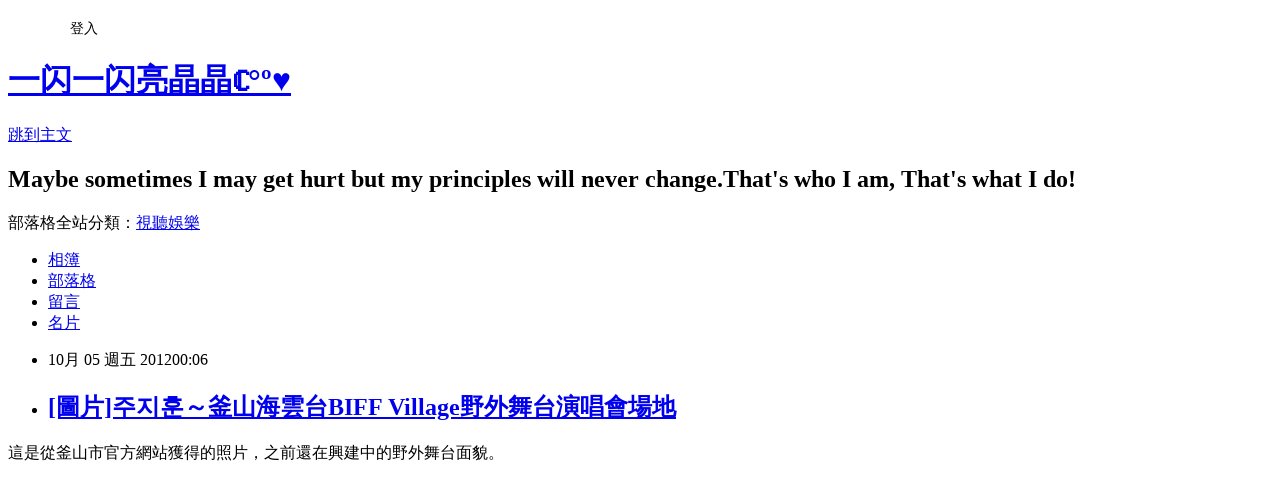

--- FILE ---
content_type: text/html; charset=utf-8
request_url: https://runningmoon.pixnet.net/blog/posts/3038196043
body_size: 18647
content:
<!DOCTYPE html><html lang="zh-TW"><head><meta charSet="utf-8"/><meta name="viewport" content="width=device-width, initial-scale=1"/><link rel="stylesheet" href="https://static.1px.tw/blog-next/_next/static/chunks/b1e52b495cc0137c.css" data-precedence="next"/><link rel="stylesheet" href="/fix.css?v=202601200037" type="text/css" data-precedence="medium"/><link rel="stylesheet" href="https://s3.1px.tw/blog/theme/choc/iframe-popup.css?v=202601200037" type="text/css" data-precedence="medium"/><link rel="stylesheet" href="https://s3.1px.tw/blog/theme/choc/plugins.min.css?v=202601200037" type="text/css" data-precedence="medium"/><link rel="stylesheet" href="https://s3.1px.tw/blog/theme/choc/openid-comment.css?v=202601200037" type="text/css" data-precedence="medium"/><link rel="stylesheet" href="https://s3.1px.tw/blog/theme/choc/style.min.css?v=202601200037" type="text/css" data-precedence="medium"/><link rel="stylesheet" href="https://s3.1px.tw/blog/theme/choc/main.min.css?v=202601200037" type="text/css" data-precedence="medium"/><link rel="stylesheet" href="https://pimg.1px.tw/runningmoon/assets/runningmoon.css?v=202601200037" type="text/css" data-precedence="medium"/><link rel="stylesheet" href="https://s3.1px.tw/blog/theme/choc/author-info.css?v=202601200037" type="text/css" data-precedence="medium"/><link rel="stylesheet" href="https://s3.1px.tw/blog/theme/choc/idlePop.min.css?v=202601200037" type="text/css" data-precedence="medium"/><link rel="preload" as="script" fetchPriority="low" href="https://static.1px.tw/blog-next/_next/static/chunks/94688e2baa9fea03.js"/><script src="https://static.1px.tw/blog-next/_next/static/chunks/41eaa5427c45ebcc.js" async=""></script><script src="https://static.1px.tw/blog-next/_next/static/chunks/e2c6231760bc85bd.js" async=""></script><script src="https://static.1px.tw/blog-next/_next/static/chunks/94bde6376cf279be.js" async=""></script><script src="https://static.1px.tw/blog-next/_next/static/chunks/426b9d9d938a9eb4.js" async=""></script><script src="https://static.1px.tw/blog-next/_next/static/chunks/turbopack-5021d21b4b170dda.js" async=""></script><script src="https://static.1px.tw/blog-next/_next/static/chunks/ff1a16fafef87110.js" async=""></script><script src="https://static.1px.tw/blog-next/_next/static/chunks/e308b2b9ce476a3e.js" async=""></script><script src="https://static.1px.tw/blog-next/_next/static/chunks/2bf79572a40338b7.js" async=""></script><script src="https://static.1px.tw/blog-next/_next/static/chunks/d3c6eed28c1dd8e2.js" async=""></script><script src="https://static.1px.tw/blog-next/_next/static/chunks/d4d39cfc2a072218.js" async=""></script><script src="https://static.1px.tw/blog-next/_next/static/chunks/6a5d72c05b9cd4ba.js" async=""></script><script src="https://static.1px.tw/blog-next/_next/static/chunks/8af6103cf1375f47.js" async=""></script><script src="https://static.1px.tw/blog-next/_next/static/chunks/60d08651d643cedc.js" async=""></script><script src="https://static.1px.tw/blog-next/_next/static/chunks/0ae21416dac1fa83.js" async=""></script><script src="https://static.1px.tw/blog-next/_next/static/chunks/6d1100e43ad18157.js" async=""></script><script src="https://static.1px.tw/blog-next/_next/static/chunks/87eeaf7a3b9005e8.js" async=""></script><script src="https://static.1px.tw/blog-next/_next/static/chunks/ed01c75076819ebd.js" async=""></script><script src="https://static.1px.tw/blog-next/_next/static/chunks/a4df8fc19a9a82e6.js" async=""></script><link rel="preload" href="https://www.googletagmanager.com/gtag/js?id=http://runningmoon.pixnet.net/blog" as="script"/><title>[圖片]주지훈～釜山海雲台BIFF Village野外舞台演唱會場地</title><meta name="description" content=" 這是從釜山市官方網站獲得的照片，之前還在興建中的野外舞台面貌。    "/><meta name="author" content="一闪一闪亮晶晶ℂ°º♥"/><meta name="google-adsense-platform-account" content="pub-2647689032095179"/><meta name="fb:app_id" content="101730233200171"/><link rel="canonical" href="https://runningmoon.pixnet.net/blog/posts/3038196043"/><meta property="og:title" content="[圖片]주지훈～釜山海雲台BIFF Village野外舞台演唱會場地"/><meta property="og:description" content=" 這是從釜山市官方網站獲得的照片，之前還在興建中的野外舞台面貌。    "/><meta property="og:url" content="https://runningmoon.pixnet.net/blog/posts/3038196043"/><meta property="og:image" content="https://pimg.1px.tw/runningmoon/1349366708-3313142281.jpg"/><meta property="og:type" content="article"/><meta name="twitter:card" content="summary_large_image"/><meta name="twitter:title" content="[圖片]주지훈～釜山海雲台BIFF Village野外舞台演唱會場地"/><meta name="twitter:description" content=" 這是從釜山市官方網站獲得的照片，之前還在興建中的野外舞台面貌。    "/><meta name="twitter:image" content="https://pimg.1px.tw/runningmoon/1349366708-3313142281.jpg"/><link rel="icon" href="/favicon.ico?favicon.a62c60e0.ico" sizes="32x32" type="image/x-icon"/><script src="https://static.1px.tw/blog-next/_next/static/chunks/a6dad97d9634a72d.js" noModule=""></script></head><body><!--$--><!--/$--><!--$?--><template id="B:0"></template><!--/$--><script>requestAnimationFrame(function(){$RT=performance.now()});</script><script src="https://static.1px.tw/blog-next/_next/static/chunks/94688e2baa9fea03.js" id="_R_" async=""></script><div hidden id="S:0"><script id="pixnet-vars">
        window.PIXNET = {
          post_id: "3038196043",
          name: "runningmoon",
          user_id: 0,
          blog_id: "1768851",
          display_ads: true,
          ad_options: {"chictrip":false}
        };
      </script><script type="text/javascript" src="https://code.jquery.com/jquery-latest.min.js"></script><script id="json-ld-article-script" type="application/ld+json">{"@context":"https:\u002F\u002Fschema.org","@type":"BlogPosting","isAccessibleForFree":true,"mainEntityOfPage":{"@type":"WebPage","@id":"https:\u002F\u002Frunningmoon.pixnet.net\u002Fblog\u002Fposts\u002F3038196043"},"headline":"[圖片]주지훈～釜山海雲台BIFF Village野外舞台演唱會場地","description":"\u003Cimg title=\"3\" src=\"http:\u002F\u002Fpic.pimg.tw\u002Frunningmoon\u002F1349366708-3313142281.jpg\" alt=\"3\" border=\"0\" \u002F\u003E\u003Cbr \u002F\u003E\u003Cbr\u003E&#13; 這是從釜山市官方網站獲得的照片，之前還在興建中的野外舞台面貌。\u003Cbr\u003E&#13;  \u003Cbr\u003E&#13;  \u003Cbr\u003E","articleBody":"\u003Cp\u003E\u003Cimg title=\"3\" src=\"https:\u002F\u002Fpimg.1px.tw\u002Frunningmoon\u002F1349366708-3313142281.jpg\" alt=\"3\" border=\"0\" \u002F\u003E\u003C\u002Fp\u003E\r\n\u003Cp\u003E這是從釜山市官方網站獲得的照片，之前還在興建中的野外舞台面貌。\u003C\u002Fp\u003E\r\n\u003Cp\u003E&nbsp;\u003C\u002Fp\u003E\r\n\u003Cp\u003E&nbsp;\u003C\u002Fp\u003E\r\n\u003Cp\u003E\u003Cimg title=\"5\" src=\"https:\u002F\u002Fpimg.1px.tw\u002Frunningmoon\u002F1349366708-2753511176.jpg\" alt=\"5\" border=\"0\" \u002F\u003E\u003C\u002Fp\u003E\r\n\u003Cp\u003E&nbsp;\u003C\u002Fp\u003E\r\n\u003Cp\u003E&nbsp;\u003C\u002Fp\u003E\r\n\u003Cp\u003E&nbsp;\u003C\u002Fp\u003E\r\n\u003Cp\u003E\u003Cimg title=\"6\" src=\"https:\u002F\u002Fpimg.1px.tw\u002Frunningmoon\u002F1349366708-4095482973.jpg\" alt=\"6\" border=\"0\" \u002F\u003E\u003C\u002Fp\u003E\r\n\u003Cp\u003E&nbsp;\u003C\u002Fp\u003E\r\n\u003Cp\u003E&nbsp;\u003C\u002Fp\u003E\r\n\u003Cp\u003E&nbsp;\u003C\u002Fp\u003E\r\n\u003Cp\u003E\u003Cimg title=\"7\" src=\"https:\u002F\u002Fpimg.1px.tw\u002Frunningmoon\u002F1349366708-686877220.jpg\" alt=\"7\" border=\"0\" \u002F\u003E\u003C\u002Fp\u003E\r\n\u003Cp\u003E&nbsp;\u003C\u002Fp\u003E\r\n\u003Cp\u003E&nbsp;\u003C\u002Fp\u003E\r\n\u003Cp\u003E&nbsp;\u003C\u002Fp\u003E\r\n\u003Cp\u003E\u003Cimg title=\"8\" src=\"https:\u002F\u002Fpimg.1px.tw\u002Frunningmoon\u002F1349366708-3327984467.jpg\" alt=\"8\" border=\"0\" \u002F\u003E\u003C\u002Fp\u003E\r\n\u003Cp\u003E&nbsp;\u003C\u002Fp\u003E\r\n\u003Cp\u003E&nbsp;\u003C\u002Fp\u003E\r\n\u003Cp\u003E&nbsp;\u003C\u002Fp\u003E\r\n\u003Cp\u003E\u003Cimg title=\"9\" src=\"https:\u002F\u002Fpimg.1px.tw\u002Frunningmoon\u002F1349366708-1341845528.jpg\" alt=\"9\" border=\"0\" \u002F\u003E\u003C\u002Fp\u003E\r\n\u003Cp\u003E&nbsp;\u003C\u002Fp\u003E\r\n\u003Cp\u003E&nbsp;\u003C\u002Fp\u003E\r\n\u003Cp\u003E&nbsp;\u003C\u002Fp\u003E\r\n\u003Cp\u003E\u003Cimg title=\"10\" src=\"https:\u002F\u002Fpimg.1px.tw\u002Frunningmoon\u002F1349366708-515251186.jpg\" alt=\"10\" border=\"0\" \u002F\u003E &nbsp;\u003C\u002Fp\u003E","image":["https:\u002F\u002Fpimg.1px.tw\u002Frunningmoon\u002F1349366708-3313142281.jpg"],"author":{"@type":"Person","name":"一闪一闪亮晶晶ℂ°º♥","url":"https:\u002F\u002Fwww.pixnet.net\u002Fpcard\u002Frunningmoon"},"publisher":{"@type":"Organization","name":"一闪一闪亮晶晶ℂ°º♥","logo":{"@type":"ImageObject","url":"https:\u002F\u002Fs3.1px.tw\u002Fblog\u002Fcommon\u002Favatar\u002Fblog_cover_dark.jpg"}},"datePublished":"2012-10-04T16:06:13.000Z","dateModified":"","keywords":[],"articleSection":"FM\u002F生日party\u002F演唱會（圖片）"}</script><template id="P:1"></template><template id="P:2"></template><template id="P:3"></template><section aria-label="Notifications alt+T" tabindex="-1" aria-live="polite" aria-relevant="additions text" aria-atomic="false"></section></div><script>(self.__next_f=self.__next_f||[]).push([0])</script><script>self.__next_f.push([1,"1:\"$Sreact.fragment\"\n3:I[39756,[\"https://static.1px.tw/blog-next/_next/static/chunks/ff1a16fafef87110.js\",\"https://static.1px.tw/blog-next/_next/static/chunks/e308b2b9ce476a3e.js\"],\"default\"]\n4:I[53536,[\"https://static.1px.tw/blog-next/_next/static/chunks/ff1a16fafef87110.js\",\"https://static.1px.tw/blog-next/_next/static/chunks/e308b2b9ce476a3e.js\"],\"default\"]\n6:I[97367,[\"https://static.1px.tw/blog-next/_next/static/chunks/ff1a16fafef87110.js\",\"https://static.1px.tw/blog-next/_next/static/chunks/e308b2b9ce476a3e.js\"],\"OutletBoundary\"]\n8:I[97367,[\"https://static.1px.tw/blog-next/_next/static/chunks/ff1a16fafef87110.js\",\"https://static.1px.tw/blog-next/_next/static/chunks/e308b2b9ce476a3e.js\"],\"ViewportBoundary\"]\na:I[97367,[\"https://static.1px.tw/blog-next/_next/static/chunks/ff1a16fafef87110.js\",\"https://static.1px.tw/blog-next/_next/static/chunks/e308b2b9ce476a3e.js\"],\"MetadataBoundary\"]\nc:I[63491,[\"https://static.1px.tw/blog-next/_next/static/chunks/2bf79572a40338b7.js\",\"https://static.1px.tw/blog-next/_next/static/chunks/d3c6eed28c1dd8e2.js\"],\"default\"]\n:HL[\"https://static.1px.tw/blog-next/_next/static/chunks/b1e52b495cc0137c.css\",\"style\"]\n"])</script><script>self.__next_f.push([1,"0:{\"P\":null,\"b\":\"jLMCWaFgMfR_swzrVDvgI\",\"c\":[\"\",\"blog\",\"posts\",\"3038196043\"],\"q\":\"\",\"i\":false,\"f\":[[[\"\",{\"children\":[\"blog\",{\"children\":[\"posts\",{\"children\":[[\"id\",\"3038196043\",\"d\"],{\"children\":[\"__PAGE__\",{}]}]}]}]},\"$undefined\",\"$undefined\",true],[[\"$\",\"$1\",\"c\",{\"children\":[[[\"$\",\"script\",\"script-0\",{\"src\":\"https://static.1px.tw/blog-next/_next/static/chunks/d4d39cfc2a072218.js\",\"async\":true,\"nonce\":\"$undefined\"}],[\"$\",\"script\",\"script-1\",{\"src\":\"https://static.1px.tw/blog-next/_next/static/chunks/6a5d72c05b9cd4ba.js\",\"async\":true,\"nonce\":\"$undefined\"}],[\"$\",\"script\",\"script-2\",{\"src\":\"https://static.1px.tw/blog-next/_next/static/chunks/8af6103cf1375f47.js\",\"async\":true,\"nonce\":\"$undefined\"}]],\"$L2\"]}],{\"children\":[[\"$\",\"$1\",\"c\",{\"children\":[null,[\"$\",\"$L3\",null,{\"parallelRouterKey\":\"children\",\"error\":\"$undefined\",\"errorStyles\":\"$undefined\",\"errorScripts\":\"$undefined\",\"template\":[\"$\",\"$L4\",null,{}],\"templateStyles\":\"$undefined\",\"templateScripts\":\"$undefined\",\"notFound\":\"$undefined\",\"forbidden\":\"$undefined\",\"unauthorized\":\"$undefined\"}]]}],{\"children\":[[\"$\",\"$1\",\"c\",{\"children\":[null,[\"$\",\"$L3\",null,{\"parallelRouterKey\":\"children\",\"error\":\"$undefined\",\"errorStyles\":\"$undefined\",\"errorScripts\":\"$undefined\",\"template\":[\"$\",\"$L4\",null,{}],\"templateStyles\":\"$undefined\",\"templateScripts\":\"$undefined\",\"notFound\":\"$undefined\",\"forbidden\":\"$undefined\",\"unauthorized\":\"$undefined\"}]]}],{\"children\":[[\"$\",\"$1\",\"c\",{\"children\":[null,[\"$\",\"$L3\",null,{\"parallelRouterKey\":\"children\",\"error\":\"$undefined\",\"errorStyles\":\"$undefined\",\"errorScripts\":\"$undefined\",\"template\":[\"$\",\"$L4\",null,{}],\"templateStyles\":\"$undefined\",\"templateScripts\":\"$undefined\",\"notFound\":\"$undefined\",\"forbidden\":\"$undefined\",\"unauthorized\":\"$undefined\"}]]}],{\"children\":[[\"$\",\"$1\",\"c\",{\"children\":[\"$L5\",[[\"$\",\"link\",\"0\",{\"rel\":\"stylesheet\",\"href\":\"https://static.1px.tw/blog-next/_next/static/chunks/b1e52b495cc0137c.css\",\"precedence\":\"next\",\"crossOrigin\":\"$undefined\",\"nonce\":\"$undefined\"}],[\"$\",\"script\",\"script-0\",{\"src\":\"https://static.1px.tw/blog-next/_next/static/chunks/0ae21416dac1fa83.js\",\"async\":true,\"nonce\":\"$undefined\"}],[\"$\",\"script\",\"script-1\",{\"src\":\"https://static.1px.tw/blog-next/_next/static/chunks/6d1100e43ad18157.js\",\"async\":true,\"nonce\":\"$undefined\"}],[\"$\",\"script\",\"script-2\",{\"src\":\"https://static.1px.tw/blog-next/_next/static/chunks/87eeaf7a3b9005e8.js\",\"async\":true,\"nonce\":\"$undefined\"}],[\"$\",\"script\",\"script-3\",{\"src\":\"https://static.1px.tw/blog-next/_next/static/chunks/ed01c75076819ebd.js\",\"async\":true,\"nonce\":\"$undefined\"}],[\"$\",\"script\",\"script-4\",{\"src\":\"https://static.1px.tw/blog-next/_next/static/chunks/a4df8fc19a9a82e6.js\",\"async\":true,\"nonce\":\"$undefined\"}]],[\"$\",\"$L6\",null,{\"children\":\"$@7\"}]]}],{},null,false,false]},null,false,false]},null,false,false]},null,false,false]},null,false,false],[\"$\",\"$1\",\"h\",{\"children\":[null,[\"$\",\"$L8\",null,{\"children\":\"$@9\"}],[\"$\",\"$La\",null,{\"children\":\"$@b\"}],null]}],false]],\"m\":\"$undefined\",\"G\":[\"$c\",[]],\"S\":false}\n"])</script><script>self.__next_f.push([1,"9:[[\"$\",\"meta\",\"0\",{\"charSet\":\"utf-8\"}],[\"$\",\"meta\",\"1\",{\"name\":\"viewport\",\"content\":\"width=device-width, initial-scale=1\"}]]\n"])</script><script>self.__next_f.push([1,"d:I[79520,[\"https://static.1px.tw/blog-next/_next/static/chunks/d4d39cfc2a072218.js\",\"https://static.1px.tw/blog-next/_next/static/chunks/6a5d72c05b9cd4ba.js\",\"https://static.1px.tw/blog-next/_next/static/chunks/8af6103cf1375f47.js\"],\"\"]\n10:I[2352,[\"https://static.1px.tw/blog-next/_next/static/chunks/d4d39cfc2a072218.js\",\"https://static.1px.tw/blog-next/_next/static/chunks/6a5d72c05b9cd4ba.js\",\"https://static.1px.tw/blog-next/_next/static/chunks/8af6103cf1375f47.js\"],\"AdultWarningModal\"]\n11:I[69182,[\"https://static.1px.tw/blog-next/_next/static/chunks/d4d39cfc2a072218.js\",\"https://static.1px.tw/blog-next/_next/static/chunks/6a5d72c05b9cd4ba.js\",\"https://static.1px.tw/blog-next/_next/static/chunks/8af6103cf1375f47.js\"],\"HydrationComplete\"]\n12:I[12985,[\"https://static.1px.tw/blog-next/_next/static/chunks/d4d39cfc2a072218.js\",\"https://static.1px.tw/blog-next/_next/static/chunks/6a5d72c05b9cd4ba.js\",\"https://static.1px.tw/blog-next/_next/static/chunks/8af6103cf1375f47.js\"],\"NuqsAdapter\"]\n13:I[82782,[\"https://static.1px.tw/blog-next/_next/static/chunks/d4d39cfc2a072218.js\",\"https://static.1px.tw/blog-next/_next/static/chunks/6a5d72c05b9cd4ba.js\",\"https://static.1px.tw/blog-next/_next/static/chunks/8af6103cf1375f47.js\"],\"RefineContext\"]\n14:I[29306,[\"https://static.1px.tw/blog-next/_next/static/chunks/d4d39cfc2a072218.js\",\"https://static.1px.tw/blog-next/_next/static/chunks/6a5d72c05b9cd4ba.js\",\"https://static.1px.tw/blog-next/_next/static/chunks/8af6103cf1375f47.js\",\"https://static.1px.tw/blog-next/_next/static/chunks/60d08651d643cedc.js\",\"https://static.1px.tw/blog-next/_next/static/chunks/d3c6eed28c1dd8e2.js\"],\"default\"]\n2:[\"$\",\"html\",null,{\"lang\":\"zh-TW\",\"children\":[[\"$\",\"$Ld\",null,{\"id\":\"google-tag-manager\",\"strategy\":\"afterInteractive\",\"children\":\"\\n(function(w,d,s,l,i){w[l]=w[l]||[];w[l].push({'gtm.start':\\nnew Date().getTime(),event:'gtm.js'});var f=d.getElementsByTagName(s)[0],\\nj=d.createElement(s),dl=l!='dataLayer'?'\u0026l='+l:'';j.async=true;j.src=\\n'https://www.googletagmanager.com/gtm.js?id='+i+dl;f.parentNode.insertBefore(j,f);\\n})(window,document,'script','dataLayer','GTM-TRLQMPKX');\\n  \"}],\"$Le\",\"$Lf\",[\"$\",\"body\",null,{\"children\":[[\"$\",\"$L10\",null,{\"display\":false}],[\"$\",\"$L11\",null,{}],[\"$\",\"$L12\",null,{\"children\":[\"$\",\"$L13\",null,{\"children\":[\"$\",\"$L3\",null,{\"parallelRouterKey\":\"children\",\"error\":\"$undefined\",\"errorStyles\":\"$undefined\",\"errorScripts\":\"$undefined\",\"template\":[\"$\",\"$L4\",null,{}],\"templateStyles\":\"$undefined\",\"templateScripts\":\"$undefined\",\"notFound\":[[\"$\",\"$L14\",null,{}],[]],\"forbidden\":\"$undefined\",\"unauthorized\":\"$undefined\"}]}]}]]}]]}]\n"])</script><script>self.__next_f.push([1,"15:I[54576,[\"https://static.1px.tw/blog-next/_next/static/chunks/d4d39cfc2a072218.js\",\"https://static.1px.tw/blog-next/_next/static/chunks/6a5d72c05b9cd4ba.js\",\"https://static.1px.tw/blog-next/_next/static/chunks/8af6103cf1375f47.js\"],\"GoogleAnalytics\"]\ne:[\"$\",\"$L15\",null,{\"gaId\":\"http://runningmoon.pixnet.net/blog\"}]\nf:null\n"])</script><script>self.__next_f.push([1,"17:I[27201,[\"https://static.1px.tw/blog-next/_next/static/chunks/ff1a16fafef87110.js\",\"https://static.1px.tw/blog-next/_next/static/chunks/e308b2b9ce476a3e.js\"],\"IconMark\"]\n5:[[\"$\",\"script\",null,{\"id\":\"pixnet-vars\",\"children\":\"\\n        window.PIXNET = {\\n          post_id: \\\"3038196043\\\",\\n          name: \\\"runningmoon\\\",\\n          user_id: 0,\\n          blog_id: \\\"1768851\\\",\\n          display_ads: true,\\n          ad_options: {\\\"chictrip\\\":false}\\n        };\\n      \"}],\"$L16\"]\n"])</script><script>self.__next_f.push([1,"b:[[\"$\",\"title\",\"0\",{\"children\":\"[圖片]주지훈～釜山海雲台BIFF Village野外舞台演唱會場地\"}],[\"$\",\"meta\",\"1\",{\"name\":\"description\",\"content\":\"\\r 這是從釜山市官方網站獲得的照片，之前還在興建中的野外舞台面貌。\\r  \\r  \"}],[\"$\",\"meta\",\"2\",{\"name\":\"author\",\"content\":\"一闪一闪亮晶晶ℂ°º♥\"}],[\"$\",\"meta\",\"3\",{\"name\":\"google-adsense-platform-account\",\"content\":\"pub-2647689032095179\"}],[\"$\",\"meta\",\"4\",{\"name\":\"fb:app_id\",\"content\":\"101730233200171\"}],[\"$\",\"link\",\"5\",{\"rel\":\"canonical\",\"href\":\"https://runningmoon.pixnet.net/blog/posts/3038196043\"}],[\"$\",\"meta\",\"6\",{\"property\":\"og:title\",\"content\":\"[圖片]주지훈～釜山海雲台BIFF Village野外舞台演唱會場地\"}],[\"$\",\"meta\",\"7\",{\"property\":\"og:description\",\"content\":\"\\r 這是從釜山市官方網站獲得的照片，之前還在興建中的野外舞台面貌。\\r  \\r  \"}],[\"$\",\"meta\",\"8\",{\"property\":\"og:url\",\"content\":\"https://runningmoon.pixnet.net/blog/posts/3038196043\"}],[\"$\",\"meta\",\"9\",{\"property\":\"og:image\",\"content\":\"https://pimg.1px.tw/runningmoon/1349366708-3313142281.jpg\"}],[\"$\",\"meta\",\"10\",{\"property\":\"og:type\",\"content\":\"article\"}],[\"$\",\"meta\",\"11\",{\"name\":\"twitter:card\",\"content\":\"summary_large_image\"}],[\"$\",\"meta\",\"12\",{\"name\":\"twitter:title\",\"content\":\"[圖片]주지훈～釜山海雲台BIFF Village野外舞台演唱會場地\"}],[\"$\",\"meta\",\"13\",{\"name\":\"twitter:description\",\"content\":\"\\r 這是從釜山市官方網站獲得的照片，之前還在興建中的野外舞台面貌。\\r  \\r  \"}],[\"$\",\"meta\",\"14\",{\"name\":\"twitter:image\",\"content\":\"https://pimg.1px.tw/runningmoon/1349366708-3313142281.jpg\"}],[\"$\",\"link\",\"15\",{\"rel\":\"icon\",\"href\":\"/favicon.ico?favicon.a62c60e0.ico\",\"sizes\":\"32x32\",\"type\":\"image/x-icon\"}],[\"$\",\"$L17\",\"16\",{}]]\n"])</script><script>self.__next_f.push([1,"7:null\n"])</script><script>self.__next_f.push([1,":HL[\"/fix.css?v=202601200037\",\"style\",{\"type\":\"text/css\"}]\n:HL[\"https://s3.1px.tw/blog/theme/choc/iframe-popup.css?v=202601200037\",\"style\",{\"type\":\"text/css\"}]\n:HL[\"https://s3.1px.tw/blog/theme/choc/plugins.min.css?v=202601200037\",\"style\",{\"type\":\"text/css\"}]\n:HL[\"https://s3.1px.tw/blog/theme/choc/openid-comment.css?v=202601200037\",\"style\",{\"type\":\"text/css\"}]\n:HL[\"https://s3.1px.tw/blog/theme/choc/style.min.css?v=202601200037\",\"style\",{\"type\":\"text/css\"}]\n:HL[\"https://s3.1px.tw/blog/theme/choc/main.min.css?v=202601200037\",\"style\",{\"type\":\"text/css\"}]\n:HL[\"https://pimg.1px.tw/runningmoon/assets/runningmoon.css?v=202601200037\",\"style\",{\"type\":\"text/css\"}]\n:HL[\"https://s3.1px.tw/blog/theme/choc/author-info.css?v=202601200037\",\"style\",{\"type\":\"text/css\"}]\n:HL[\"https://s3.1px.tw/blog/theme/choc/idlePop.min.css?v=202601200037\",\"style\",{\"type\":\"text/css\"}]\n18:Td11,"])</script><script>self.__next_f.push([1,"{\"@context\":\"https:\\u002F\\u002Fschema.org\",\"@type\":\"BlogPosting\",\"isAccessibleForFree\":true,\"mainEntityOfPage\":{\"@type\":\"WebPage\",\"@id\":\"https:\\u002F\\u002Frunningmoon.pixnet.net\\u002Fblog\\u002Fposts\\u002F3038196043\"},\"headline\":\"[圖片]주지훈～釜山海雲台BIFF Village野外舞台演唱會場地\",\"description\":\"\\u003Cimg title=\\\"3\\\" src=\\\"http:\\u002F\\u002Fpic.pimg.tw\\u002Frunningmoon\\u002F1349366708-3313142281.jpg\\\" alt=\\\"3\\\" border=\\\"0\\\" \\u002F\\u003E\\u003Cbr \\u002F\\u003E\\u003Cbr\\u003E\u0026#13; 這是從釜山市官方網站獲得的照片，之前還在興建中的野外舞台面貌。\\u003Cbr\\u003E\u0026#13;  \\u003Cbr\\u003E\u0026#13;  \\u003Cbr\\u003E\",\"articleBody\":\"\\u003Cp\\u003E\\u003Cimg title=\\\"3\\\" src=\\\"https:\\u002F\\u002Fpimg.1px.tw\\u002Frunningmoon\\u002F1349366708-3313142281.jpg\\\" alt=\\\"3\\\" border=\\\"0\\\" \\u002F\\u003E\\u003C\\u002Fp\\u003E\\r\\n\\u003Cp\\u003E這是從釜山市官方網站獲得的照片，之前還在興建中的野外舞台面貌。\\u003C\\u002Fp\\u003E\\r\\n\\u003Cp\\u003E\u0026nbsp;\\u003C\\u002Fp\\u003E\\r\\n\\u003Cp\\u003E\u0026nbsp;\\u003C\\u002Fp\\u003E\\r\\n\\u003Cp\\u003E\\u003Cimg title=\\\"5\\\" src=\\\"https:\\u002F\\u002Fpimg.1px.tw\\u002Frunningmoon\\u002F1349366708-2753511176.jpg\\\" alt=\\\"5\\\" border=\\\"0\\\" \\u002F\\u003E\\u003C\\u002Fp\\u003E\\r\\n\\u003Cp\\u003E\u0026nbsp;\\u003C\\u002Fp\\u003E\\r\\n\\u003Cp\\u003E\u0026nbsp;\\u003C\\u002Fp\\u003E\\r\\n\\u003Cp\\u003E\u0026nbsp;\\u003C\\u002Fp\\u003E\\r\\n\\u003Cp\\u003E\\u003Cimg title=\\\"6\\\" src=\\\"https:\\u002F\\u002Fpimg.1px.tw\\u002Frunningmoon\\u002F1349366708-4095482973.jpg\\\" alt=\\\"6\\\" border=\\\"0\\\" \\u002F\\u003E\\u003C\\u002Fp\\u003E\\r\\n\\u003Cp\\u003E\u0026nbsp;\\u003C\\u002Fp\\u003E\\r\\n\\u003Cp\\u003E\u0026nbsp;\\u003C\\u002Fp\\u003E\\r\\n\\u003Cp\\u003E\u0026nbsp;\\u003C\\u002Fp\\u003E\\r\\n\\u003Cp\\u003E\\u003Cimg title=\\\"7\\\" src=\\\"https:\\u002F\\u002Fpimg.1px.tw\\u002Frunningmoon\\u002F1349366708-686877220.jpg\\\" alt=\\\"7\\\" border=\\\"0\\\" \\u002F\\u003E\\u003C\\u002Fp\\u003E\\r\\n\\u003Cp\\u003E\u0026nbsp;\\u003C\\u002Fp\\u003E\\r\\n\\u003Cp\\u003E\u0026nbsp;\\u003C\\u002Fp\\u003E\\r\\n\\u003Cp\\u003E\u0026nbsp;\\u003C\\u002Fp\\u003E\\r\\n\\u003Cp\\u003E\\u003Cimg title=\\\"8\\\" src=\\\"https:\\u002F\\u002Fpimg.1px.tw\\u002Frunningmoon\\u002F1349366708-3327984467.jpg\\\" alt=\\\"8\\\" border=\\\"0\\\" \\u002F\\u003E\\u003C\\u002Fp\\u003E\\r\\n\\u003Cp\\u003E\u0026nbsp;\\u003C\\u002Fp\\u003E\\r\\n\\u003Cp\\u003E\u0026nbsp;\\u003C\\u002Fp\\u003E\\r\\n\\u003Cp\\u003E\u0026nbsp;\\u003C\\u002Fp\\u003E\\r\\n\\u003Cp\\u003E\\u003Cimg title=\\\"9\\\" src=\\\"https:\\u002F\\u002Fpimg.1px.tw\\u002Frunningmoon\\u002F1349366708-1341845528.jpg\\\" alt=\\\"9\\\" border=\\\"0\\\" \\u002F\\u003E\\u003C\\u002Fp\\u003E\\r\\n\\u003Cp\\u003E\u0026nbsp;\\u003C\\u002Fp\\u003E\\r\\n\\u003Cp\\u003E\u0026nbsp;\\u003C\\u002Fp\\u003E\\r\\n\\u003Cp\\u003E\u0026nbsp;\\u003C\\u002Fp\\u003E\\r\\n\\u003Cp\\u003E\\u003Cimg title=\\\"10\\\" src=\\\"https:\\u002F\\u002Fpimg.1px.tw\\u002Frunningmoon\\u002F1349366708-515251186.jpg\\\" alt=\\\"10\\\" border=\\\"0\\\" \\u002F\\u003E \u0026nbsp;\\u003C\\u002Fp\\u003E\",\"image\":[\"https:\\u002F\\u002Fpimg.1px.tw\\u002Frunningmoon\\u002F1349366708-3313142281.jpg\"],\"author\":{\"@type\":\"Person\",\"name\":\"一闪一闪亮晶晶ℂ°º♥\",\"url\":\"https:\\u002F\\u002Fwww.pixnet.net\\u002Fpcard\\u002Frunningmoon\"},\"publisher\":{\"@type\":\"Organization\",\"name\":\"一闪一闪亮晶晶ℂ°º♥\",\"logo\":{\"@type\":\"ImageObject\",\"url\":\"https:\\u002F\\u002Fs3.1px.tw\\u002Fblog\\u002Fcommon\\u002Favatar\\u002Fblog_cover_dark.jpg\"}},\"datePublished\":\"2012-10-04T16:06:13.000Z\",\"dateModified\":\"\",\"keywords\":[],\"articleSection\":\"FM\\u002F生日party\\u002F演唱會（圖片）\"}"])</script><script>self.__next_f.push([1,"16:[[[[\"$\",\"link\",\"/fix.css?v=202601200037\",{\"rel\":\"stylesheet\",\"href\":\"/fix.css?v=202601200037\",\"type\":\"text/css\",\"precedence\":\"medium\"}],[\"$\",\"link\",\"https://s3.1px.tw/blog/theme/choc/iframe-popup.css?v=202601200037\",{\"rel\":\"stylesheet\",\"href\":\"https://s3.1px.tw/blog/theme/choc/iframe-popup.css?v=202601200037\",\"type\":\"text/css\",\"precedence\":\"medium\"}],[\"$\",\"link\",\"https://s3.1px.tw/blog/theme/choc/plugins.min.css?v=202601200037\",{\"rel\":\"stylesheet\",\"href\":\"https://s3.1px.tw/blog/theme/choc/plugins.min.css?v=202601200037\",\"type\":\"text/css\",\"precedence\":\"medium\"}],[\"$\",\"link\",\"https://s3.1px.tw/blog/theme/choc/openid-comment.css?v=202601200037\",{\"rel\":\"stylesheet\",\"href\":\"https://s3.1px.tw/blog/theme/choc/openid-comment.css?v=202601200037\",\"type\":\"text/css\",\"precedence\":\"medium\"}],[\"$\",\"link\",\"https://s3.1px.tw/blog/theme/choc/style.min.css?v=202601200037\",{\"rel\":\"stylesheet\",\"href\":\"https://s3.1px.tw/blog/theme/choc/style.min.css?v=202601200037\",\"type\":\"text/css\",\"precedence\":\"medium\"}],[\"$\",\"link\",\"https://s3.1px.tw/blog/theme/choc/main.min.css?v=202601200037\",{\"rel\":\"stylesheet\",\"href\":\"https://s3.1px.tw/blog/theme/choc/main.min.css?v=202601200037\",\"type\":\"text/css\",\"precedence\":\"medium\"}],[\"$\",\"link\",\"https://pimg.1px.tw/runningmoon/assets/runningmoon.css?v=202601200037\",{\"rel\":\"stylesheet\",\"href\":\"https://pimg.1px.tw/runningmoon/assets/runningmoon.css?v=202601200037\",\"type\":\"text/css\",\"precedence\":\"medium\"}],[\"$\",\"link\",\"https://s3.1px.tw/blog/theme/choc/author-info.css?v=202601200037\",{\"rel\":\"stylesheet\",\"href\":\"https://s3.1px.tw/blog/theme/choc/author-info.css?v=202601200037\",\"type\":\"text/css\",\"precedence\":\"medium\"}],[\"$\",\"link\",\"https://s3.1px.tw/blog/theme/choc/idlePop.min.css?v=202601200037\",{\"rel\":\"stylesheet\",\"href\":\"https://s3.1px.tw/blog/theme/choc/idlePop.min.css?v=202601200037\",\"type\":\"text/css\",\"precedence\":\"medium\"}]],[\"$\",\"script\",null,{\"type\":\"text/javascript\",\"src\":\"https://code.jquery.com/jquery-latest.min.js\"}]],[[\"$\",\"script\",null,{\"id\":\"json-ld-article-script\",\"type\":\"application/ld+json\",\"dangerouslySetInnerHTML\":{\"__html\":\"$18\"}}],\"$L19\"],\"$L1a\",\"$L1b\"]\n"])</script><script>self.__next_f.push([1,"1c:I[5479,[\"https://static.1px.tw/blog-next/_next/static/chunks/d4d39cfc2a072218.js\",\"https://static.1px.tw/blog-next/_next/static/chunks/6a5d72c05b9cd4ba.js\",\"https://static.1px.tw/blog-next/_next/static/chunks/8af6103cf1375f47.js\",\"https://static.1px.tw/blog-next/_next/static/chunks/0ae21416dac1fa83.js\",\"https://static.1px.tw/blog-next/_next/static/chunks/6d1100e43ad18157.js\",\"https://static.1px.tw/blog-next/_next/static/chunks/87eeaf7a3b9005e8.js\",\"https://static.1px.tw/blog-next/_next/static/chunks/ed01c75076819ebd.js\",\"https://static.1px.tw/blog-next/_next/static/chunks/a4df8fc19a9a82e6.js\"],\"default\"]\n1d:I[38045,[\"https://static.1px.tw/blog-next/_next/static/chunks/d4d39cfc2a072218.js\",\"https://static.1px.tw/blog-next/_next/static/chunks/6a5d72c05b9cd4ba.js\",\"https://static.1px.tw/blog-next/_next/static/chunks/8af6103cf1375f47.js\",\"https://static.1px.tw/blog-next/_next/static/chunks/0ae21416dac1fa83.js\",\"https://static.1px.tw/blog-next/_next/static/chunks/6d1100e43ad18157.js\",\"https://static.1px.tw/blog-next/_next/static/chunks/87eeaf7a3b9005e8.js\",\"https://static.1px.tw/blog-next/_next/static/chunks/ed01c75076819ebd.js\",\"https://static.1px.tw/blog-next/_next/static/chunks/a4df8fc19a9a82e6.js\"],\"ArticleHead\"]\n19:[\"$\",\"script\",null,{\"id\":\"json-ld-breadcrumb-script\",\"type\":\"application/ld+json\",\"dangerouslySetInnerHTML\":{\"__html\":\"{\\\"@context\\\":\\\"https:\\\\u002F\\\\u002Fschema.org\\\",\\\"@type\\\":\\\"BreadcrumbList\\\",\\\"itemListElement\\\":[{\\\"@type\\\":\\\"ListItem\\\",\\\"position\\\":1,\\\"name\\\":\\\"首頁\\\",\\\"item\\\":\\\"https:\\\\u002F\\\\u002Frunningmoon.pixnet.net\\\"},{\\\"@type\\\":\\\"ListItem\\\",\\\"position\\\":2,\\\"name\\\":\\\"部落格\\\",\\\"item\\\":\\\"https:\\\\u002F\\\\u002Frunningmoon.pixnet.net\\\\u002Fblog\\\"},{\\\"@type\\\":\\\"ListItem\\\",\\\"position\\\":3,\\\"name\\\":\\\"文章\\\",\\\"item\\\":\\\"https:\\\\u002F\\\\u002Frunningmoon.pixnet.net\\\\u002Fblog\\\\u002Fposts\\\"},{\\\"@type\\\":\\\"ListItem\\\",\\\"position\\\":4,\\\"name\\\":\\\"[圖片]주지훈～釜山海雲台BIFF Village野外舞台演唱會場地\\\",\\\"item\\\":\\\"https:\\\\u002F\\\\u002Frunningmoon.pixnet.net\\\\u002Fblog\\\\u002Fposts\\\\u002F3038196043\\\"}]}\"}}]\n1e:T465,\u003cp\u003e\u003cimg title=\"3\" src=\"https://pimg.1px.tw/runningmoon/1349366708-3313142281.jpg\" alt=\"3\" border=\"0\" /\u003e\u003c/p\u003e\r\n\u003cp\u003e這是從釜山市官方網站獲得的照片，之前還在興建中的野外舞台面貌。\u003c/p\u003e\r\n\u003cp\u003e\u0026nbsp;\u003c/p\u003e\r\n\u003cp\u003e\u0026nbsp;\u003c/p\u003e\r\n\u003cp\u003e\u003cimg title=\"5\" src=\"https://pimg.1px.tw/runningmoon/1349366708-2753511176.jpg\" alt=\"5\" border=\"0\" /\u003e\u003c/p\u003e\r\n\u003cp\u003e\u0026nbsp;\u003c/p\u003e\r\n\u003cp\u003e\u0026nbsp;\u003c/p\u003e\r\n\u003cp\u003e\u0026nbsp;\u003c/p\u003e\r\n\u003cp\u003e\u003cimg title=\"6\" src=\"https://pimg.1px.tw/runningmoon/1349366708-4095482973.jpg\" alt=\"6\" border=\"0\" /\u003e\u003c/p\u003e\r\n\u003cp\u003e\u0026nbsp;\u003c/p\u003e\r\n\u003cp\u003e\u0026nbsp;\u003c/p\u003e\r\n\u003cp\u003e\u0026nbsp;\u003c/p\u003e\r\n\u003cp\u003e\u003cimg title=\"7\" src=\"https://pimg.1px.tw/runningmoon/1349366708-686877220.jpg\" alt=\"7\" border=\"0\" /\u003e\u003c/p\u003e\r\n\u003cp\u003e\u0026nbsp;\u003c/p\u003e\r\n\u003cp\u003e\u0026nbsp;\u003c/p\u003e\r\n\u003cp\u003e\u0026nbsp;\u003c/p\u003e\r\n\u003cp\u003e\u003cimg title=\"8\" src=\"https://pimg.1px.tw/runningmoon/1349366708-3327984467.jpg\" alt=\"8\" border=\"0\" /\u003e\u003c/p\u003e\r\n\u003cp\u003e\u0026nbsp;\u003c/p\u003e\r\n\u003cp\u003e\u0026nbsp;\u003c/p\u003e\r\n\u003cp\u003e\u0026nbsp;\u003c/p\u003e\r\n\u003cp\u003e\u003cimg title=\"9\" src=\"https://pimg.1px.tw/runningmoon/1349366708-1341845528.jpg\" alt=\"9\" border=\"0\" /\u003e\u003c/p\u003e\r\n\u003cp\u003e\u0026nbsp;\u003c/p\u003e\r\n\u003cp\u003e\u0026nbsp;\u003c/p\u003e\r\n\u003cp\u003e\u0026nbsp;\u003c/p\u003e\r\n\u003cp\u003e\u003cimg title=\"10\" src=\"https://pimg.1px.tw/runningmoon/1349366708-515251186.jpg\" alt=\"10\" border=\"0\" /\u003e \u0026nbsp;\u003c/p\u003e1f:T44d,\u003cp\u003e\u003cimg title=\"3\" src=\"https://pimg.1px.tw/runningmoon/1349366708-3313142281.jpg\" alt=\"3\" border=\"0\" /\u003e\u003c/p\u003e \u003cp\u003e這是從釜山市官方網站獲得的照片，之前還在興建中的野外舞台面貌。\u003c/p\u003e \u003cp\u003e\u0026nbsp;\u003c/p\u003e \u003cp\u003e\u0026nbsp;\u003c/p\u003e \u003cp\u003e\u003cimg title=\"5\" src=\"https://pimg.1px.tw/runningmoon/1349366708-2753511176.jpg\" alt=\"5\" border=\"0\" /\u003e\u003c/p\u003e \u003cp\u003e\u0026nbsp;\u003c/p\u003e \u003cp\u003e\u0026nbsp;\u003c/p\u003e \u003cp\u003e\u0026nbsp;\u003c/p\u003e \u003cp\u003e\u003cimg title=\"6\" src=\"https://pimg.1px.tw/runningmoon/1349366708-4095482973.jpg\" alt=\"6\" border=\"0\" /\u003e\u003c/p\u003e \u003cp\u003e\u0026nbsp;\u003c/p\u003e \u003cp\u003e\u0026nbsp;\u003c/p\u003e \u003cp\u003e\u0026nbsp;\u003c/p\u003e \u003cp\u003e\u003cimg title=\"7\" src=\"https://pimg.1px.tw/runningmoon/1349366708-686877220.jpg\" alt=\"7\" border=\"0\" /\u003e\u003c/p\u003e \u003cp\u003e\u0026nbsp;\u003c/p\u003e \u003cp\u003e\u0026nbsp;\u003c/p\u003e \u003cp\u003e\u0026nbsp;\u003c/p\u003e \u003cp\u003e\u003cimg title=\"8\" src=\"https://pimg.1px.tw/runningmoon/1349366708-3327984467.jpg\" alt=\"8\" border=\"0\" /\u003e\u003c/p\u003e \u003cp\u003e\u0026nbsp;\u003c/p\u003e \u003cp\u003e\u0026nbsp;\u003c/p\u003e \u003cp\u003e\u0026nbsp;\u003c/p\u003e \u003cp\u003e\u003cimg title=\"9\" src=\"https://pimg.1px.tw/runni"])</script><script>self.__next_f.push([1,"ngmoon/1349366708-1341845528.jpg\" alt=\"9\" border=\"0\" /\u003e\u003c/p\u003e \u003cp\u003e\u0026nbsp;\u003c/p\u003e \u003cp\u003e\u0026nbsp;\u003c/p\u003e \u003cp\u003e\u0026nbsp;\u003c/p\u003e \u003cp\u003e\u003cimg title=\"10\" src=\"https://pimg.1px.tw/runningmoon/1349366708-515251186.jpg\" alt=\"10\" border=\"0\" /\u003e \u0026nbsp;\u003c/p\u003e"])</script><script>self.__next_f.push([1,"1b:[\"$\",\"div\",null,{\"className\":\"main-container\",\"children\":[[\"$\",\"div\",null,{\"id\":\"pixnet-ad-before_header\",\"className\":\"pixnet-ad-placement\"}],[\"$\",\"div\",null,{\"id\":\"body-div\",\"children\":[[\"$\",\"div\",null,{\"id\":\"container\",\"children\":[[\"$\",\"div\",null,{\"id\":\"container2\",\"children\":[[\"$\",\"div\",null,{\"id\":\"container3\",\"children\":[[\"$\",\"div\",null,{\"id\":\"header\",\"children\":[[\"$\",\"div\",null,{\"id\":\"banner\",\"children\":[[\"$\",\"h1\",null,{\"children\":[\"$\",\"a\",null,{\"href\":\"https://runningmoon.pixnet.net/blog\",\"children\":\"一闪一闪亮晶晶ℂ°º♥\"}]}],[\"$\",\"p\",null,{\"className\":\"skiplink\",\"children\":[\"$\",\"a\",null,{\"href\":\"#article-area\",\"title\":\"skip the page header to the main content\",\"children\":\"跳到主文\"}]}],[\"$\",\"h2\",null,{\"suppressHydrationWarning\":true,\"dangerouslySetInnerHTML\":{\"__html\":\"Maybe sometimes I may get hurt but my principles will never change.That's who I am, That's what I do!\"}}],[\"$\",\"p\",null,{\"id\":\"blog-category\",\"children\":[\"部落格全站分類：\",[\"$\",\"a\",null,{\"href\":\"#\",\"children\":\"視聽娛樂\"}]]}]]}],[\"$\",\"ul\",null,{\"id\":\"navigation\",\"children\":[[\"$\",\"li\",null,{\"className\":\"navigation-links\",\"id\":\"link-album\",\"children\":[\"$\",\"a\",null,{\"href\":\"/albums\",\"title\":\"go to gallery page of this user\",\"children\":\"相簿\"}]}],[\"$\",\"li\",null,{\"className\":\"navigation-links\",\"id\":\"link-blog\",\"children\":[\"$\",\"a\",null,{\"href\":\"https://runningmoon.pixnet.net/blog\",\"title\":\"go to index page of this blog\",\"children\":\"部落格\"}]}],[\"$\",\"li\",null,{\"className\":\"navigation-links\",\"id\":\"link-guestbook\",\"children\":[\"$\",\"a\",null,{\"id\":\"guestbook\",\"data-msg\":\"尚未安裝留言板，無法進行留言\",\"data-action\":\"none\",\"href\":\"#\",\"title\":\"go to guestbook page of this user\",\"children\":\"留言\"}]}],[\"$\",\"li\",null,{\"className\":\"navigation-links\",\"id\":\"link-profile\",\"children\":[\"$\",\"a\",null,{\"href\":\"https://www.pixnet.net/pcard/1768851\",\"title\":\"go to profile page of this user\",\"children\":\"名片\"}]}]]}]]}],[\"$\",\"div\",null,{\"id\":\"main\",\"children\":[[\"$\",\"div\",null,{\"id\":\"content\",\"children\":[[\"$\",\"$L1c\",null,{\"data\":\"$undefined\"}],[\"$\",\"div\",null,{\"id\":\"article-area\",\"children\":[\"$\",\"div\",null,{\"id\":\"article-box\",\"children\":[\"$\",\"div\",null,{\"className\":\"article\",\"children\":[[\"$\",\"$L1d\",null,{\"post\":{\"id\":\"3038196043\",\"title\":\"[圖片]주지훈～釜山海雲台BIFF Village野外舞台演唱會場地\",\"excerpt\":\"\u003cimg title=\\\"3\\\" src=\\\"http://pic.pimg.tw/runningmoon/1349366708-3313142281.jpg\\\" alt=\\\"3\\\" border=\\\"0\\\" /\u003e\u003cbr /\u003e\u003cbr\u003e\u0026#13; 這是從釜山市官方網站獲得的照片，之前還在興建中的野外舞台面貌。\u003cbr\u003e\u0026#13;  \u003cbr\u003e\u0026#13;  \u003cbr\u003e\",\"contents\":{\"post_id\":\"3038196043\",\"contents\":\"$1e\",\"sanitized_contents\":\"$1f\",\"created_at\":null,\"updated_at\":null},\"published_at\":1349366773,\"featured\":{\"id\":null,\"url\":\"https://pimg.1px.tw/runningmoon/1349366708-3313142281.jpg\"},\"category\":{\"id\":\"3001483011\",\"blog_id\":\"1768851\",\"name\":\"FM/生日party/演唱會（圖片）\",\"folder_id\":\"3001388143\",\"post_count\":1920,\"sort\":5,\"status\":\"active\",\"frontend\":\"visible\",\"created_at\":0,\"updated_at\":0},\"primaryChannel\":{\"id\":31,\"name\":\"視聽娛樂\",\"slug\":\"video\",\"type_id\":3},\"secondaryChannel\":{\"id\":0,\"name\":\"不設分類\",\"slug\":null,\"type_id\":0},\"tags\":[],\"visibility\":\"public\",\"password_hint\":null,\"friends\":[],\"groups\":[],\"status\":\"active\",\"is_pinned\":0,\"allow_comment\":0,\"comment_visibility\":1,\"comment_permission\":3,\"post_url\":\"https://runningmoon.pixnet.net/blog/posts/3038196043\",\"stats\":{\"post_id\":\"3038196043\",\"views\":40,\"views_today\":0,\"likes\":0,\"link_clicks\":0,\"comments\":0,\"replies\":0,\"created_at\":0,\"updated_at\":0},\"password\":null,\"comments\":[],\"ad_options\":{\"chictrip\":false}}}],\"$L20\",\"$L21\",\"$L22\"]}]}]}]]}],\"$L23\"]}],\"$L24\"]}],\"$L25\",\"$L26\",\"$L27\",\"$L28\"]}],\"$L29\",\"$L2a\",\"$L2b\",\"$L2c\"]}],\"$L2d\",\"$L2e\",\"$L2f\",\"$L30\"]}]]}]\n"])</script><script>self.__next_f.push([1,"31:I[89076,[\"https://static.1px.tw/blog-next/_next/static/chunks/d4d39cfc2a072218.js\",\"https://static.1px.tw/blog-next/_next/static/chunks/6a5d72c05b9cd4ba.js\",\"https://static.1px.tw/blog-next/_next/static/chunks/8af6103cf1375f47.js\",\"https://static.1px.tw/blog-next/_next/static/chunks/0ae21416dac1fa83.js\",\"https://static.1px.tw/blog-next/_next/static/chunks/6d1100e43ad18157.js\",\"https://static.1px.tw/blog-next/_next/static/chunks/87eeaf7a3b9005e8.js\",\"https://static.1px.tw/blog-next/_next/static/chunks/ed01c75076819ebd.js\",\"https://static.1px.tw/blog-next/_next/static/chunks/a4df8fc19a9a82e6.js\"],\"ArticleContentInner\"]\n32:I[89697,[\"https://static.1px.tw/blog-next/_next/static/chunks/d4d39cfc2a072218.js\",\"https://static.1px.tw/blog-next/_next/static/chunks/6a5d72c05b9cd4ba.js\",\"https://static.1px.tw/blog-next/_next/static/chunks/8af6103cf1375f47.js\",\"https://static.1px.tw/blog-next/_next/static/chunks/0ae21416dac1fa83.js\",\"https://static.1px.tw/blog-next/_next/static/chunks/6d1100e43ad18157.js\",\"https://static.1px.tw/blog-next/_next/static/chunks/87eeaf7a3b9005e8.js\",\"https://static.1px.tw/blog-next/_next/static/chunks/ed01c75076819ebd.js\",\"https://static.1px.tw/blog-next/_next/static/chunks/a4df8fc19a9a82e6.js\"],\"AuthorViews\"]\n33:I[70364,[\"https://static.1px.tw/blog-next/_next/static/chunks/d4d39cfc2a072218.js\",\"https://static.1px.tw/blog-next/_next/static/chunks/6a5d72c05b9cd4ba.js\",\"https://static.1px.tw/blog-next/_next/static/chunks/8af6103cf1375f47.js\",\"https://static.1px.tw/blog-next/_next/static/chunks/0ae21416dac1fa83.js\",\"https://static.1px.tw/blog-next/_next/static/chunks/6d1100e43ad18157.js\",\"https://static.1px.tw/blog-next/_next/static/chunks/87eeaf7a3b9005e8.js\",\"https://static.1px.tw/blog-next/_next/static/chunks/ed01c75076819ebd.js\",\"https://static.1px.tw/blog-next/_next/static/chunks/a4df8fc19a9a82e6.js\"],\"CommentsBlock\"]\n34:I[96195,[\"https://static.1px.tw/blog-next/_next/static/chunks/d4d39cfc2a072218.js\",\"https://static.1px.tw/blog-next/_next/static/chunks/6a5d72c05b9cd4ba.js\",\"https://static.1px.tw/blog-next/_next/static/chunks/8af6103cf1375f47.js\",\"https://static.1px.tw/blog-next/_next/static/chunks/0ae21416dac1fa83.js\",\"https://static.1px.tw/blog-next/_next/static/chunks/6d1100e43ad18157.js\",\"https://static.1px.tw/blog-next/_next/static/chunks/87eeaf7a3b9005e8.js\",\"https://static.1px.tw/blog-next/_next/static/chunks/ed01c75076819ebd.js\",\"https://static.1px.tw/blog-next/_next/static/chunks/a4df8fc19a9a82e6.js\"],\"Widget\"]\n35:I[28541,[\"https://static.1px.tw/blog-next/_next/static/chunks/d4d39cfc2a072218.js\",\"https://static.1px.tw/blog-next/_next/static/chunks/6a5d72c05b9cd4ba.js\",\"https://static.1px.tw/blog-next/_next/static/chunks/8af6103cf1375f47.js\",\"https://static.1px.tw/blog-next/_next/static/chunks/0ae21416dac1fa83.js\",\"https://static.1px.tw/blog-next/_next/static/chunks/6d1100e43ad18157.js\",\"https://static.1px.tw/blog-next/_next/static/chunks/87eeaf7a3b9005e8.js\",\"https://static.1px.tw/blog-next/_next/static/chunks/ed01c75076819ebd.js\",\"https://static.1px.tw/blog-next/_next/static/chunks/a4df8fc19a9a82e6.js\"],\"default\"]\n:HL[\"/logo_pixnet_ch.svg\",\"image\"]\n"])</script><script>self.__next_f.push([1,"20:[\"$\",\"div\",null,{\"className\":\"article-body\",\"children\":[[\"$\",\"div\",null,{\"className\":\"article-content\",\"children\":[[\"$\",\"$L31\",null,{\"post\":\"$1b:props:children:1:props:children:0:props:children:0:props:children:0:props:children:1:props:children:0:props:children:1:props:children:props:children:props:children:0:props:post\"}],[\"$\",\"div\",null,{\"className\":\"tag-container-parent\",\"children\":[[\"$\",\"div\",null,{\"className\":\"tag-container article-keyword\",\"data-version\":\"a\",\"children\":[[\"$\",\"div\",null,{\"className\":\"tag__header\",\"children\":[\"$\",\"div\",null,{\"className\":\"tag__header-title\",\"children\":\"文章標籤\"}]}],[\"$\",\"div\",null,{\"className\":\"tag__main\",\"id\":\"article-footer-tags\",\"children\":[]}]]}],[\"$\",\"div\",null,{\"className\":\"tag-container global-keyword\",\"children\":[[\"$\",\"div\",null,{\"className\":\"tag__header\",\"children\":[\"$\",\"div\",null,{\"className\":\"tag__header-title\",\"children\":\"全站熱搜\"}]}],[\"$\",\"div\",null,{\"className\":\"tag__main\",\"children\":[]}]]}]]}],[\"$\",\"div\",null,{\"className\":\"author-profile\",\"children\":[[\"$\",\"div\",null,{\"className\":\"author-profile__header\",\"children\":\"創作者介紹\"}],[\"$\",\"div\",null,{\"className\":\"author-profile__main\",\"id\":\"mixpanel-author-box\",\"children\":[[\"$\",\"a\",null,{\"children\":[\"$\",\"img\",null,{\"className\":\"author-profile__avatar\",\"src\":\"https://pimg.1px.tw/runningmoon/logo/runningmoon.png\",\"alt\":\"創作者 Celest 的頭像\",\"loading\":\"lazy\"}]}],[\"$\",\"div\",null,{\"className\":\"author-profile__content\",\"children\":[[\"$\",\"a\",null,{\"className\":\"author-profile__name\",\"children\":\"Celest\"}],[\"$\",\"p\",null,{\"className\":\"author-profile__info\",\"children\":\"一闪一闪亮晶晶ℂ°º♥\"}]]}],[\"$\",\"div\",null,{\"className\":\"author-profile__subscribe hoverable\",\"children\":[\"$\",\"button\",null,{\"data-follow-state\":\"關注\",\"className\":\"subscribe-btn member\"}]}]]}]]}]]}],[\"$\",\"p\",null,{\"className\":\"author\",\"children\":[\"Celest\",\" 發表在\",\" \",[\"$\",\"a\",null,{\"href\":\"https://www.pixnet.net\",\"children\":\"痞客邦\"}],\" \",[\"$\",\"a\",null,{\"href\":\"#comments\",\"children\":\"留言\"}],\"(\",\"0\",\") \",[\"$\",\"$L32\",null,{\"post\":\"$1b:props:children:1:props:children:0:props:children:0:props:children:0:props:children:1:props:children:0:props:children:1:props:children:props:children:props:children:0:props:post\"}]]}],[\"$\",\"div\",null,{\"id\":\"pixnet-ad-content-left-right-wrapper\",\"children\":[[\"$\",\"div\",null,{\"className\":\"left\"}],[\"$\",\"div\",null,{\"className\":\"right\"}]]}]]}]\n"])</script><script>self.__next_f.push([1,"21:[\"$\",\"div\",null,{\"className\":\"article-footer\",\"children\":[[\"$\",\"ul\",null,{\"className\":\"refer\",\"children\":[[\"$\",\"li\",null,{\"children\":[\"全站分類：\",[\"$\",\"a\",null,{\"href\":\"#\",\"children\":\"$undefined\"}]]}],\" \",[\"$\",\"li\",null,{\"children\":[\"個人分類：\",[\"$\",\"a\",null,{\"href\":\"#\",\"children\":\"FM/生日party/演唱會（圖片）\"}]]}],\" \"]}],[\"$\",\"div\",null,{\"className\":\"back-to-top\",\"children\":[\"$\",\"a\",null,{\"href\":\"#top\",\"title\":\"back to the top of the page\",\"children\":\"▲top\"}]}],[\"$\",\"$L33\",null,{\"comments\":[],\"blog\":{\"blog_id\":\"1768851\",\"urls\":{\"blog_url\":\"https://runningmoon.pixnet.net/blog\",\"album_url\":\"https://runningmoon.pixnet.net/albums\",\"card_url\":\"https://www.pixnet.net/pcard/runningmoon\",\"sitemap_url\":\"https://runningmoon.pixnet.net/sitemap.xml\"},\"name\":\"runningmoon\",\"display_name\":\"一闪一闪亮晶晶ℂ°º♥\",\"description\":\"Maybe sometimes I may get hurt but my principles will never change.That's who I am, That's what I do!\",\"visibility\":\"public\",\"freeze\":\"active\",\"default_comment_permission\":\"deny\",\"service_album\":\"disable\",\"rss_mode\":\"auto\",\"taxonomy\":{\"id\":19,\"name\":\"視聽娛樂\"},\"logo\":{\"id\":null,\"url\":\"https://s3.1px.tw/blog/common/avatar/blog_cover_dark.jpg\"},\"logo_url\":\"https://s3.1px.tw/blog/common/avatar/blog_cover_dark.jpg\",\"owner\":{\"sub\":\"838257649727444867\",\"display_name\":\"Celest\",\"avatar\":\"https://pimg.1px.tw/runningmoon/logo/runningmoon.png\",\"login_country\":null,\"login_city\":null,\"login_at\":0,\"created_at\":1230364984,\"updated_at\":1765079085},\"socials\":{\"social_email\":null,\"social_line\":null,\"social_facebook\":null,\"social_instagram\":null,\"social_youtube\":null,\"created_at\":null,\"updated_at\":null},\"stats\":{\"views_initialized\":906210,\"views_total\":906492,\"views_today\":1,\"post_count\":0,\"updated_at\":1768799986},\"marketing\":{\"keywords\":null,\"gsc_site_verification\":null,\"sitemap_verified_at\":1768804340,\"ga_account\":\"http://runningmoon.pixnet.net/blog\",\"created_at\":1765704908,\"updated_at\":1768804340},\"watermark\":null,\"custom_domain\":null,\"hero_image\":{\"id\":1768840620,\"url\":\"https://picsum.photos/seed/runningmoon/1200/400\"},\"widgets\":{\"sidebar1\":[{\"id\":8253640,\"identifier\":\"pixHotArticle\",\"title\":\"☆☆熱門文章人氣排行榜～☆☆\",\"sort\":1,\"data\":[{\"id\":\"3024740287\",\"title\":\"[心情]個人心情～我最喜歡這樣的智勳\",\"featured\":{\"id\":null,\"url\":\"https://pimg.1px.tw/runningmoon/4958ac5726faa.jpg\"},\"tags\":[],\"published_at\":1230547742,\"post_url\":\"https://runningmoon.pixnet.net/blog/posts/3024740287\",\"stats\":{\"post_id\":\"3024740287\",\"views\":120,\"views_today\":1,\"likes\":0,\"link_clicks\":0,\"comments\":0,\"replies\":0,\"created_at\":0,\"updated_at\":1768786690}},{\"id\":\"3027342377\",\"title\":\"[圖片]주지훈～AERA no.20:2009.04\",\"featured\":{\"id\":null,\"url\":\"https://pimg.1px.tw/jjh0516/49ec10de586c3.jpg\"},\"tags\":[],\"published_at\":1329241064,\"post_url\":\"https://runningmoon.pixnet.net/blog/posts/3027342377\",\"stats\":{\"post_id\":\"3027342377\",\"views\":58,\"views_today\":0,\"likes\":0,\"link_clicks\":0,\"comments\":0,\"replies\":0,\"created_at\":0,\"updated_at\":1768786728}},{\"id\":\"3027438068\",\"title\":\"A-[視頻]주지훈～25042009 KBS2TV無敵團隊訪問 (二則)\",\"featured\":{\"id\":null,\"url\":\"https://pimg.1px.tw/jjh0516/49f33eec0e778.jpg\"},\"tags\":[],\"published_at\":1342753192,\"post_url\":\"https://runningmoon.pixnet.net/blog/posts/3027438068\",\"stats\":{\"post_id\":\"3027438068\",\"views\":62,\"views_today\":2,\"likes\":0,\"link_clicks\":0,\"comments\":0,\"replies\":0,\"created_at\":0,\"updated_at\":1768786730}},{\"id\":\"3029247945\",\"title\":\"A-[視頻]주지훈~2007.06.02日本影友會帥氣的出場 Part 1-2則\",\"featured\":{\"id\":null,\"url\":\"https://pimg.1px.tw/runningmoon/4aa691a6b631c.jpg\"},\"tags\":[],\"published_at\":1353558348,\"post_url\":\"https://runningmoon.pixnet.net/blog/posts/3029247945\",\"stats\":{\"post_id\":\"3029247945\",\"views\":142,\"views_today\":1,\"likes\":0,\"link_clicks\":0,\"comments\":0,\"replies\":0,\"created_at\":0,\"updated_at\":1768786761}},{\"id\":\"3029344799\",\"title\":\"A-[視頻]주지훈~2007.03日本東京影友會Part 6-Part 11\",\"featured\":{\"id\":null,\"url\":\"https://pimg.1px.tw/runningmoon/495b27fd0837e.jpg\"},\"tags\":[],\"published_at\":1355799060,\"post_url\":\"https://runningmoon.pixnet.net/blog/posts/3029344799\",\"stats\":{\"post_id\":\"3029344799\",\"views\":153,\"views_today\":2,\"likes\":0,\"link_clicks\":0,\"comments\":0,\"replies\":0,\"created_at\":0,\"updated_at\":1768786763}},{\"id\":\"3029754972\",\"title\":\"A-[視頻]주지훈 ~20070624 1st fans meeting（訪談與唱歌）\",\"featured\":{\"id\":null,\"url\":\"https://pimg.1px.tw/runningmoon/4af9dd6e7b45a.jpg\"},\"tags\":[],\"published_at\":1356143476,\"post_url\":\"https://runningmoon.pixnet.net/blog/posts/3029754972\",\"stats\":{\"post_id\":\"3029754972\",\"views\":93,\"views_today\":2,\"likes\":0,\"link_clicks\":0,\"comments\":0,\"replies\":0,\"created_at\":0,\"updated_at\":1768786771}},{\"id\":\"3029754996\",\"title\":\"A-[視頻]주지훈 -20070624 1st fans meeting 唱歌（3則）-Gung 7\",\"featured\":{\"id\":null,\"url\":\"https://pimg.1px.tw/runningmoon/4af9dfdc0e649.jpg\"},\"tags\":[],\"published_at\":1355412999,\"post_url\":\"https://runningmoon.pixnet.net/blog/posts/3029754996\",\"stats\":{\"post_id\":\"3029754996\",\"views\":116,\"views_today\":1,\"likes\":0,\"link_clicks\":0,\"comments\":0,\"replies\":0,\"created_at\":0,\"updated_at\":1768786771}},{\"id\":\"3033247909\",\"title\":\"A-[視頻]주지훈~20070624 1st FM:切蛋糕-gung 7 (255MIN)\",\"featured\":{\"id\":null,\"url\":\"https://pimg.1px.tw/runningmoon/13d027e6a99747689fad956843ee89ec.jpg\"},\"tags\":[],\"published_at\":1355326921,\"post_url\":\"https://runningmoon.pixnet.net/blog/posts/3033247909\",\"stats\":{\"post_id\":\"3033247909\",\"views\":34,\"views_today\":2,\"likes\":0,\"link_clicks\":0,\"comments\":0,\"replies\":0,\"created_at\":0,\"updated_at\":1768786831}},{\"id\":\"3033249293\",\"title\":\"[圖片]주지훈 -20070624 1st FM-切蛋糕\",\"featured\":{\"id\":null,\"url\":\"https://pimg.1px.tw/runningmoon/4aa31da0f24bc03fa750bad366b7e6ab.jpg\"},\"tags\":[],\"published_at\":1333903945,\"post_url\":\"https://runningmoon.pixnet.net/blog/posts/3033249293\",\"stats\":{\"post_id\":\"3033249293\",\"views\":28,\"views_today\":1,\"likes\":0,\"link_clicks\":0,\"comments\":0,\"replies\":0,\"created_at\":0,\"updated_at\":1768786831}},{\"id\":\"3033728955\",\"title\":\"[圖片]주지훈～19012011（by～주태공）01\",\"featured\":{\"id\":null,\"url\":\"https://pimg.1px.tw/runningmoon/78024f5db846a343d5ff2b586a0a7827.jpg\"},\"tags\":[],\"published_at\":1295424688,\"post_url\":\"https://runningmoon.pixnet.net/blog/posts/3033728955\",\"stats\":{\"post_id\":\"3033728955\",\"views\":189,\"views_today\":0,\"likes\":0,\"link_clicks\":0,\"comments\":0,\"replies\":0,\"created_at\":0,\"updated_at\":1768786838}}]},{\"id\":8253641,\"identifier\":\"pixLatestArticle\",\"title\":\"☆☆近日更新☆☆\",\"sort\":2,\"data\":[{\"id\":\"3047205772\",\"title\":\"[閱讀感] The Miraculous Journey of Edward Tulane -愛德華的奇妙之旅\",\"featured\":{\"id\":null,\"url\":\"https://pimg.1px.tw/runningmoon/1493167895-2031928119.jpg\"},\"tags\":[],\"published_at\":1493167621,\"post_url\":\"https://runningmoon.pixnet.net/blog/posts/3047205772\",\"stats\":{\"post_id\":\"3047205772\",\"views\":23,\"views_today\":0,\"likes\":0,\"link_clicks\":0,\"comments\":0,\"replies\":0,\"created_at\":0,\"updated_at\":0}},{\"id\":\"3046391437\",\"title\":\"[分享]《记忆：Memory》기억～OST完整版下載\",\"featured\":{\"id\":null,\"url\":\"https://pimg.1px.tw/runningmoon/1467656813-2230213628.jpg\"},\"tags\":[],\"published_at\":1467656614,\"post_url\":\"https://runningmoon.pixnet.net/blog/posts/3046391437\",\"stats\":{\"post_id\":\"3046391437\",\"views\":52,\"views_today\":0,\"likes\":0,\"link_clicks\":0,\"comments\":0,\"replies\":0,\"created_at\":0,\"updated_at\":0}},{\"id\":\"3046391344\",\"title\":\"[分享]《我亲爱的朋友们：Dear My Friends》디어 마이 프렌즈～OST完整版下載\",\"featured\":{\"id\":null,\"url\":\"https://pimg.1px.tw/runningmoon/1467651774-2317848369.jpg\"},\"tags\":[],\"published_at\":1467652076,\"post_url\":\"https://runningmoon.pixnet.net/blog/posts/3046391344\",\"stats\":{\"post_id\":\"3046391344\",\"views\":235,\"views_today\":0,\"likes\":0,\"link_clicks\":0,\"comments\":0,\"replies\":0,\"created_at\":0,\"updated_at\":0}},{\"id\":\"3046391332\",\"title\":\"[分享]《又是吴海英：또! 오해영》Another Oh Hae-young～OST完整版下載\",\"featured\":{\"id\":null,\"url\":\"https://pimg.1px.tw/runningmoon/1467651638-3399428800.jpg\"},\"tags\":[],\"published_at\":1467651219,\"post_url\":\"https://runningmoon.pixnet.net/blog/posts/3046391332\",\"stats\":{\"post_id\":\"3046391332\",\"views\":164,\"views_today\":0,\"likes\":0,\"link_clicks\":0,\"comments\":0,\"replies\":0,\"created_at\":0,\"updated_at\":0}},{\"id\":\"3042832201\",\"title\":\"[圖片]규현~ 110305 韓食宣傳大使發布會@上海\",\"featured\":{\"id\":null,\"url\":\"https://pimg.1px.tw/runningmoon/1390817426-662509992.jpg\"},\"tags\":[],\"published_at\":1446434351,\"post_url\":\"https://runningmoon.pixnet.net/blog/posts/3042832201\",\"stats\":{\"post_id\":\"3042832201\",\"views\":14,\"views_today\":0,\"likes\":0,\"link_clicks\":0,\"comments\":0,\"replies\":0,\"created_at\":0,\"updated_at\":0}},{\"id\":\"3042832240\",\"title\":\"[圖片]규현~110323 香港亞洲音樂節 01\",\"featured\":{\"id\":null,\"url\":\"https://pimg.1px.tw/runningmoon/1390817720-3005971471.jpg\"},\"tags\":[],\"published_at\":1446434253,\"post_url\":\"https://runningmoon.pixnet.net/blog/posts/3042832240\",\"stats\":{\"post_id\":\"3042832240\",\"views\":15,\"views_today\":0,\"likes\":0,\"link_clicks\":0,\"comments\":0,\"replies\":0,\"created_at\":0,\"updated_at\":0}},{\"id\":\"3044579476\",\"title\":\"[圖片]규현~150301 SUPER SHOW6  IN Macau 02\",\"featured\":{\"id\":null,\"url\":\"https://pimg.1px.tw/runningmoon/1425356444-670479959.jpg\"},\"tags\":[],\"published_at\":1425356226,\"post_url\":\"https://runningmoon.pixnet.net/blog/posts/3044579476\",\"stats\":{\"post_id\":\"3044579476\",\"views\":20,\"views_today\":0,\"likes\":0,\"link_clicks\":0,\"comments\":0,\"replies\":0,\"created_at\":0,\"updated_at\":0}},{\"id\":\"3044579464\",\"title\":\"[圖片]규현~150301 SUPER SHOW6  IN Macau 01\",\"featured\":{\"id\":null,\"url\":\"https://pimg.1px.tw/runningmoon/1425356245-2585566183.jpg\"},\"tags\":[],\"published_at\":1425355939,\"post_url\":\"https://runningmoon.pixnet.net/blog/posts/3044579464\",\"stats\":{\"post_id\":\"3044579464\",\"views\":13,\"views_today\":0,\"likes\":0,\"link_clicks\":0,\"comments\":0,\"replies\":0,\"created_at\":0,\"updated_at\":0}},{\"id\":\"3044577241\",\"title\":\"[圖片]규현~ELF-JAPAN Vol.0007\",\"featured\":{\"id\":null,\"url\":\"https://pimg.1px.tw/runningmoon/1425292674-1722267045.jpg\"},\"tags\":[],\"published_at\":1425292596,\"post_url\":\"https://runningmoon.pixnet.net/blog/posts/3044577241\",\"stats\":{\"post_id\":\"3044577241\",\"views\":18,\"views_today\":0,\"likes\":0,\"link_clicks\":0,\"comments\":0,\"replies\":0,\"created_at\":0,\"updated_at\":0}},{\"id\":\"3044531749\",\"title\":\"[圖片]규현~150207 SUPER SHOW6  IN SHANGHAI 02\",\"featured\":{\"id\":null,\"url\":\"https://pimg.1px.tw/runningmoon/1423871167-816379442.jpg\"},\"tags\":[],\"published_at\":1423871192,\"post_url\":\"https://runningmoon.pixnet.net/blog/posts/3044531749\",\"stats\":{\"post_id\":\"3044531749\",\"views\":14,\"views_today\":0,\"likes\":0,\"link_clicks\":0,\"comments\":0,\"replies\":0,\"created_at\":0,\"updated_at\":0}}]}]},\"display_ads\":true,\"display_adult_warning\":false,\"ad_options\":[],\"adsense\":null,\"css_version\":\"202601200037\",\"created_at\":1230364984,\"updated_at\":1230365173},\"post\":\"$1b:props:children:1:props:children:0:props:children:0:props:children:0:props:children:1:props:children:0:props:children:1:props:children:props:children:props:children:0:props:post\"}]]}]\n"])</script><script>self.__next_f.push([1,"22:[\"$\",\"div\",null,{\"id\":\"pixnet-ad-after-footer\"}]\n23:[\"$\",\"div\",null,{\"id\":\"links\",\"children\":[\"$\",\"div\",null,{\"id\":\"sidebar__inner\",\"children\":[[\"$\",\"div\",null,{\"id\":\"links-row-1\",\"children\":[[\"$\",\"$L34\",\"8253640\",{\"row\":\"$21:props:children:2:props:blog:widgets:sidebar1:0\",\"blog\":\"$21:props:children:2:props:blog\"}],[\"$\",\"$L34\",\"8253641\",{\"row\":\"$21:props:children:2:props:blog:widgets:sidebar1:1\",\"blog\":\"$21:props:children:2:props:blog\"}]]}],[\"$\",\"div\",null,{\"id\":\"links-row-2\",\"children\":[[],[\"$\",\"div\",null,{\"id\":\"sticky-sidebar-ad\"}]]}]]}]}]\n24:[\"$\",\"$L35\",null,{\"data\":\"$undefined\"}]\n25:[\"$\",\"div\",null,{\"id\":\"extradiv11\"}]\n26:[\"$\",\"div\",null,{\"id\":\"extradiv10\"}]\n27:[\"$\",\"div\",null,{\"id\":\"extradiv9\"}]\n28:[\"$\",\"div\",null,{\"id\":\"extradiv8\"}]\n29:[\"$\",\"div\",null,{\"id\":\"extradiv7\"}]\n2a:[\"$\",\"div\",null,{\"id\":\"extradiv6\"}]\n2b:[\"$\",\"div\",null,{\"id\":\"extradiv5\"}]\n2c:[\"$\",\"div\",null,{\"id\":\"extradiv4\"}]\n2d:[\"$\",\"div\",null,{\"id\":\"extradiv3\"}]\n2e:[\"$\",\"div\",null,{\"id\":\"extradiv2\"}]\n2f:[\"$\",\"div\",null,{\"id\":\"extradiv1\"}]\n30:[\"$\",\"div\",null,{\"id\":\"extradiv0\"}]\n1a:[\"$\",\"nav\",null,{\"className\":\"navbar pixnavbar desktop-navbar-module__tuy7SG__navbarWrapper\",\"children\":[\"$\",\"div\",null,{\"className\":\"desktop-navbar-module__tuy7SG__navbarInner\",\"children\":[[\"$\",\"a\",null,{\"href\":\"https://www.pixnet.net\",\"children\":[\"$\",\"img\",null,{\"src\":\"/logo_pixnet_ch.svg\",\"alt\":\"PIXNET Logo\",\"className\":\"desktop-navbar-module__tuy7SG__image\"}]}],[\"$\",\"a\",null,{\"href\":\"/auth/authorize\",\"style\":{\"textDecoration\":\"none\",\"color\":\"inherit\",\"fontSize\":\"14px\"},\"children\":\"登入\"}]]}]}]\n"])</script><link rel="preload" href="/logo_pixnet_ch.svg" as="image"/><div hidden id="S:1"><script id="json-ld-breadcrumb-script" type="application/ld+json">{"@context":"https:\u002F\u002Fschema.org","@type":"BreadcrumbList","itemListElement":[{"@type":"ListItem","position":1,"name":"首頁","item":"https:\u002F\u002Frunningmoon.pixnet.net"},{"@type":"ListItem","position":2,"name":"部落格","item":"https:\u002F\u002Frunningmoon.pixnet.net\u002Fblog"},{"@type":"ListItem","position":3,"name":"文章","item":"https:\u002F\u002Frunningmoon.pixnet.net\u002Fblog\u002Fposts"},{"@type":"ListItem","position":4,"name":"[圖片]주지훈～釜山海雲台BIFF Village野外舞台演唱會場地","item":"https:\u002F\u002Frunningmoon.pixnet.net\u002Fblog\u002Fposts\u002F3038196043"}]}</script></div><script>$RS=function(a,b){a=document.getElementById(a);b=document.getElementById(b);for(a.parentNode.removeChild(a);a.firstChild;)b.parentNode.insertBefore(a.firstChild,b);b.parentNode.removeChild(b)};$RS("S:1","P:1")</script><div hidden id="S:3"><div class="main-container"><div id="pixnet-ad-before_header" class="pixnet-ad-placement"></div><div id="body-div"><div id="container"><div id="container2"><div id="container3"><div id="header"><div id="banner"><h1><a href="https://runningmoon.pixnet.net/blog">一闪一闪亮晶晶ℂ°º♥</a></h1><p class="skiplink"><a href="#article-area" title="skip the page header to the main content">跳到主文</a></p><h2>Maybe sometimes I may get hurt but my principles will never change.That's who I am, That's what I do!</h2><p id="blog-category">部落格全站分類：<a href="#">視聽娛樂</a></p></div><ul id="navigation"><li class="navigation-links" id="link-album"><a href="/albums" title="go to gallery page of this user">相簿</a></li><li class="navigation-links" id="link-blog"><a href="https://runningmoon.pixnet.net/blog" title="go to index page of this blog">部落格</a></li><li class="navigation-links" id="link-guestbook"><a id="guestbook" data-msg="尚未安裝留言板，無法進行留言" data-action="none" href="#" title="go to guestbook page of this user">留言</a></li><li class="navigation-links" id="link-profile"><a href="https://www.pixnet.net/pcard/1768851" title="go to profile page of this user">名片</a></li></ul></div><div id="main"><div id="content"><div id="spotlight"></div><div id="article-area"><div id="article-box"><div class="article"><ul class="article-head"><li class="publish"><span class="month">10月<!-- --> </span><span class="date">05<!-- --> </span><span class="day">週五<!-- --> </span><span class="year">2012</span><span class="time">00:06</span></li><li class="title" id="article-3038196043" data-site-category="視聽娛樂" data-site-category-id="31" data-article-link="https://runningmoon.pixnet.net/blog/posts/3038196043"><h2><a href="https://runningmoon.pixnet.net/blog/posts/3038196043">[圖片]주지훈～釜山海雲台BIFF Village野外舞台演唱會場地</a></h2></li></ul><div class="article-body"><div class="article-content"><div class="article-content-inner" id="article-content-inner"><p></p>
<p>這是從釜山市官方網站獲得的照片，之前還在興建中的野外舞台面貌。</p>
<p> </p>
<p> </p>
<p></p>
<p> </p>
<p> </p>
<p> </p>
<p></p>
<p> </p>
<p> </p>
<p> </p>
<p></p>
<p> </p>
<p> </p>
<p> </p>
<p></p>
<p> </p>
<p> </p>
<p> </p>
<p></p>
<p> </p>
<p> </p>
<p> </p>
<p>  </p></div><div class="tag-container-parent"><div class="tag-container article-keyword" data-version="a"><div class="tag__header"><div class="tag__header-title">文章標籤</div></div><div class="tag__main" id="article-footer-tags"></div></div><div class="tag-container global-keyword"><div class="tag__header"><div class="tag__header-title">全站熱搜</div></div><div class="tag__main"></div></div></div><div class="author-profile"><div class="author-profile__header">創作者介紹</div><div class="author-profile__main" id="mixpanel-author-box"><a><img class="author-profile__avatar" src="https://pimg.1px.tw/runningmoon/logo/runningmoon.png" alt="創作者 Celest 的頭像" loading="lazy"/></a><div class="author-profile__content"><a class="author-profile__name">Celest</a><p class="author-profile__info">一闪一闪亮晶晶ℂ°º♥</p></div><div class="author-profile__subscribe hoverable"><button data-follow-state="關注" class="subscribe-btn member"></button></div></div></div></div><p class="author">Celest<!-- --> 發表在<!-- --> <a href="https://www.pixnet.net">痞客邦</a> <a href="#comments">留言</a>(<!-- -->0<!-- -->) <span class="author-views">人氣(<span id="BlogArticleCount-223677942">40</span>)</span></p><div id="pixnet-ad-content-left-right-wrapper"><div class="left"></div><div class="right"></div></div></div><div class="article-footer"><ul class="refer"><li>全站分類：<a href="#"></a></li> <li>個人分類：<a href="#">FM/生日party/演唱會（圖片）</a></li> </ul><div class="back-to-top"><a href="#top" title="back to the top of the page">▲top</a></div><div id="comments-wrapper" style="background-color:#fafafa;margin-left:auto;margin-right:auto;margin-top:2rem;margin-bottom:2rem;border-radius:0.5rem;padding:1rem"><span style="font-size:1rem;font-weight:bold;line-height:1">0<!-- --> 則留言</span><hr style="margin-top:1rem;margin-bottom:1rem"/><div style="display:flex;flex-direction:column"></div></div></div><div id="pixnet-ad-after-footer"></div></div></div></div></div><div id="links"><div id="sidebar__inner"><div id="links-row-1"><div class="hslice box" data-identifier="pixHotArticle" id="hot-article"><h4 class="box-title entry-title">☆☆熱門文章人氣排行榜～☆☆</h4><div class="box-text entry-content"><ul id="hotArtUl"><li><a href="https://runningmoon.pixnet.net/blog/posts/3024740287"><span>(<!-- -->121<!-- -->)</span>[心情]個人心情～我最喜歡這樣的智勳</a></li><li><a href="https://runningmoon.pixnet.net/blog/posts/3027342377"><span>(<!-- -->58<!-- -->)</span>[圖片]주지훈～AERA no.20:2009.04</a></li><li><a href="https://runningmoon.pixnet.net/blog/posts/3027438068"><span>(<!-- -->64<!-- -->)</span>A-[視頻]주지훈～25042009 KBS2TV無敵團隊訪問 (二則)</a></li><li><a href="https://runningmoon.pixnet.net/blog/posts/3029247945"><span>(<!-- -->143<!-- -->)</span>A-[視頻]주지훈~2007.06.02日本影友會帥氣的出場 Part 1-2則</a></li><li><a href="https://runningmoon.pixnet.net/blog/posts/3029344799"><span>(<!-- -->155<!-- -->)</span>A-[視頻]주지훈~2007.03日本東京影友會Part 6-Part 11</a></li><li><a href="https://runningmoon.pixnet.net/blog/posts/3029754972"><span>(<!-- -->95<!-- -->)</span>A-[視頻]주지훈 ~20070624 1st fans meeting（訪談與唱歌）</a></li><li><a href="https://runningmoon.pixnet.net/blog/posts/3029754996"><span>(<!-- -->117<!-- -->)</span>A-[視頻]주지훈 -20070624 1st fans meeting 唱歌（3則）-Gung 7</a></li><li><a href="https://runningmoon.pixnet.net/blog/posts/3033247909"><span>(<!-- -->36<!-- -->)</span>A-[視頻]주지훈~20070624 1st FM:切蛋糕-gung 7 (255MIN)</a></li><li><a href="https://runningmoon.pixnet.net/blog/posts/3033249293"><span>(<!-- -->29<!-- -->)</span>[圖片]주지훈 -20070624 1st FM-切蛋糕</a></li><li><a href="https://runningmoon.pixnet.net/blog/posts/3033728955"><span>(<!-- -->189<!-- -->)</span>[圖片]주지훈～19012011（by～주태공）01</a></li></ul></div></div><div class="hslice box" data-identifier="pixLatestArticle" id="hot-article"><h4 class="box-title entry-title">☆☆近日更新☆☆</h4><div class="box-text entry-content"><ul id="last-article-box"><li><a href="https://runningmoon.pixnet.net/blog/posts/3047205772">[閱讀感] The Miraculous Journey of Edward Tulane -愛德華的奇妙之旅</a></li><li><a href="https://runningmoon.pixnet.net/blog/posts/3046391437">[分享]《记忆：Memory》기억～OST完整版下載</a></li><li><a href="https://runningmoon.pixnet.net/blog/posts/3046391344">[分享]《我亲爱的朋友们：Dear My Friends》디어 마이 프렌즈～OST完整版下載</a></li><li><a href="https://runningmoon.pixnet.net/blog/posts/3046391332">[分享]《又是吴海英：또! 오해영》Another Oh Hae-young～OST完整版下載</a></li><li><a href="https://runningmoon.pixnet.net/blog/posts/3042832201">[圖片]규현~ 110305 韓食宣傳大使發布會@上海</a></li><li><a href="https://runningmoon.pixnet.net/blog/posts/3042832240">[圖片]규현~110323 香港亞洲音樂節 01</a></li><li><a href="https://runningmoon.pixnet.net/blog/posts/3044579476">[圖片]규현~150301 SUPER SHOW6  IN Macau 02</a></li><li><a href="https://runningmoon.pixnet.net/blog/posts/3044579464">[圖片]규현~150301 SUPER SHOW6  IN Macau 01</a></li><li><a href="https://runningmoon.pixnet.net/blog/posts/3044577241">[圖片]규현~ELF-JAPAN Vol.0007</a></li><li><a href="https://runningmoon.pixnet.net/blog/posts/3044531749">[圖片]규현~150207 SUPER SHOW6  IN SHANGHAI 02</a></li></ul></div></div></div><div id="links-row-2"><div id="sticky-sidebar-ad"></div></div></div></div></div><div id="footer"></div></div><div id="extradiv11"></div><div id="extradiv10"></div><div id="extradiv9"></div><div id="extradiv8"></div></div><div id="extradiv7"></div><div id="extradiv6"></div><div id="extradiv5"></div><div id="extradiv4"></div></div><div id="extradiv3"></div><div id="extradiv2"></div><div id="extradiv1"></div><div id="extradiv0"></div></div></div></div><script>$RS("S:3","P:3")</script><div hidden id="S:2"><nav class="navbar pixnavbar desktop-navbar-module__tuy7SG__navbarWrapper"><div class="desktop-navbar-module__tuy7SG__navbarInner"><a href="https://www.pixnet.net"><img src="/logo_pixnet_ch.svg" alt="PIXNET Logo" class="desktop-navbar-module__tuy7SG__image"/></a><a href="/auth/authorize" style="text-decoration:none;color:inherit;font-size:14px">登入</a></div></nav></div><script>$RS("S:2","P:2")</script><script>$RB=[];$RV=function(a){$RT=performance.now();for(var b=0;b<a.length;b+=2){var c=a[b],e=a[b+1];null!==e.parentNode&&e.parentNode.removeChild(e);var f=c.parentNode;if(f){var g=c.previousSibling,h=0;do{if(c&&8===c.nodeType){var d=c.data;if("/$"===d||"/&"===d)if(0===h)break;else h--;else"$"!==d&&"$?"!==d&&"$~"!==d&&"$!"!==d&&"&"!==d||h++}d=c.nextSibling;f.removeChild(c);c=d}while(c);for(;e.firstChild;)f.insertBefore(e.firstChild,c);g.data="$";g._reactRetry&&requestAnimationFrame(g._reactRetry)}}a.length=0};
$RC=function(a,b){if(b=document.getElementById(b))(a=document.getElementById(a))?(a.previousSibling.data="$~",$RB.push(a,b),2===$RB.length&&("number"!==typeof $RT?requestAnimationFrame($RV.bind(null,$RB)):(a=performance.now(),setTimeout($RV.bind(null,$RB),2300>a&&2E3<a?2300-a:$RT+300-a)))):b.parentNode.removeChild(b)};$RC("B:0","S:0")</script></body></html>